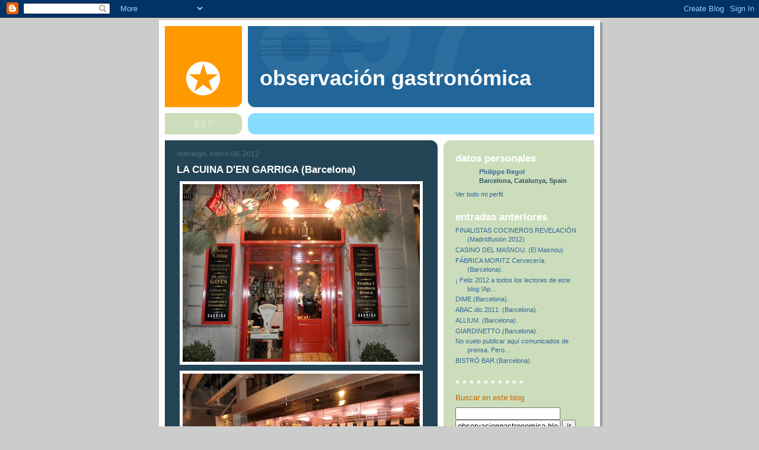

--- FILE ---
content_type: text/html; charset=UTF-8
request_url: https://observaciongastronomica.blogspot.com/2012/01/la-cuina-den-garriga-barcelona.html?showComment=1326124572401
body_size: 12724
content:
<!DOCTYPE html PUBLIC "-//W3C//DTD XHTML 1.0 Strict//EN" "http://www.w3.org/TR/xhtml1/DTD/xhtml1-strict.dtd">

<html xmlns="http://www.w3.org/1999/xhtml" xml:lang="en" lang="en" dir="ltr">
<head>
  <title>observación gastronómica: LA CUINA D'EN GARRIGA (Barcelona)</title>

  <!-- Meta Information -->
  <script type="text/javascript">(function() { (function(){function b(g){this.t={};this.tick=function(h,m,f){var n=f!=void 0?f:(new Date).getTime();this.t[h]=[n,m];if(f==void 0)try{window.console.timeStamp("CSI/"+h)}catch(q){}};this.getStartTickTime=function(){return this.t.start[0]};this.tick("start",null,g)}var a;if(window.performance)var e=(a=window.performance.timing)&&a.responseStart;var p=e>0?new b(e):new b;window.jstiming={Timer:b,load:p};if(a){var c=a.navigationStart;c>0&&e>=c&&(window.jstiming.srt=e-c)}if(a){var d=window.jstiming.load;
c>0&&e>=c&&(d.tick("_wtsrt",void 0,c),d.tick("wtsrt_","_wtsrt",e),d.tick("tbsd_","wtsrt_"))}try{a=null,window.chrome&&window.chrome.csi&&(a=Math.floor(window.chrome.csi().pageT),d&&c>0&&(d.tick("_tbnd",void 0,window.chrome.csi().startE),d.tick("tbnd_","_tbnd",c))),a==null&&window.gtbExternal&&(a=window.gtbExternal.pageT()),a==null&&window.external&&(a=window.external.pageT,d&&c>0&&(d.tick("_tbnd",void 0,window.external.startE),d.tick("tbnd_","_tbnd",c))),a&&(window.jstiming.pt=a)}catch(g){}})();window.tickAboveFold=function(b){var a=0;if(b.offsetParent){do a+=b.offsetTop;while(b=b.offsetParent)}b=a;b<=750&&window.jstiming.load.tick("aft")};var k=!1;function l(){k||(k=!0,window.jstiming.load.tick("firstScrollTime"))}window.addEventListener?window.addEventListener("scroll",l,!1):window.attachEvent("onscroll",l);
 })();</script><script type="text/javascript">function a(){var b=window.location.href,c=b.split("?");switch(c.length){case 1:return b+"?m=1";case 2:return c[1].search("(^|&)m=")>=0?null:b+"&m=1";default:return null}}var d=navigator.userAgent;if(d.indexOf("Mobile")!=-1&&d.indexOf("WebKit")!=-1&&d.indexOf("iPad")==-1||d.indexOf("Opera Mini")!=-1||d.indexOf("IEMobile")!=-1){var e=a();e&&window.location.replace(e)};
</script><meta http-equiv="Content-Type" content="text/html; charset=UTF-8" />
<meta name="generator" content="Blogger" />
<link rel="icon" type="image/vnd.microsoft.icon" href="https://www.blogger.com/favicon.ico"/>
<link rel="alternate" type="application/atom+xml" title="observación gastronómica - Atom" href="https://observaciongastronomica.blogspot.com/feeds/posts/default" />
<link rel="alternate" type="application/rss+xml" title="observación gastronómica - RSS" href="https://observaciongastronomica.blogspot.com/feeds/posts/default?alt=rss" />
<link rel="service.post" type="application/atom+xml" title="observación gastronómica - Atom" href="https://www.blogger.com/feeds/22506606/posts/default" />
<link rel="alternate" type="application/atom+xml" title="observación gastronómica - Atom" href="https://observaciongastronomica.blogspot.com/feeds/1468879093175641391/comments/default" />
<link rel="stylesheet" type="text/css" href="https://www.blogger.com/static/v1/v-css/1601750677-blog_controls.css"/>
<link rel="stylesheet" type="text/css" href="https://www.blogger.com/dyn-css/authorization.css?targetBlogID=22506606&zx=4b8296bb-83f4-4f6c-a36c-56fdc32556f6"/>


  <style type="text/css">
/*
-----------------------------------------------
Blogger Template Style
Name:     897
Date:     28 Feb 2004
----------------------------------------------- */


body {
  background:#ccc;
  margin:0;
  padding:10px 0 14px;
  font:x-small Verdana,Sans-serif;
  text-align:center;
  color:#000;
  font-size/* */:/**/small;
  font-size: /**/small;
  }


/* Page Structure
----------------------------------------------- */
@media all {
  #wrap {
    position:relative;
    top:4px;
    left:4px;
    background:#999;
    width:744px;
    margin:0 auto;
    text-align:left;
    }
  }
@media handheld {
  #wrap {
    width:90%;
    }
  }
#wrap2 {
  position:relative;
  top:-4px;
  left:-4px;
  background:#fff;
  padding:10px;
  }
#content {
  background:url("//www.blogblog.com/no897/bg_content.gif") repeat-y left top;
  width:100%;
  font-size:85%;
  }
@media all {
  #main {
    background:#245 url("//www.blogblog.com/no897/corner_main.gif") no-repeat right top;
    width:460px;
    float:left;
    color:#fff;
    }
  #sidebar {
    background:#cdb url("//www.blogblog.com/no897/corner_sidebar.gif") no-repeat left top;
    width:254px;
    float:right;
    padding:0;
    color:#356;
    }
  }
@media handheld {
  #main {
    width:100%;
    float:none;
    }
  #sidebar {
    width:100%;
    float:none;
    }
  }
#main2 {
  margin:0;
  padding:15px 20px;
  }
#sidebar2 {
  margin:0;
  padding:2px 20px 10px;
  }


/* Links
----------------------------------------------- */
a:link {
  color:#369;
  text-decoration:none;
  }
a:visited {
  color:#776;
  text-decoration:none;
  }
a:hover {
  color:#333;
  text-decoration:underline;
  }
a img {
  border-width:0;
  }
#main a:link, #main a.comment-link:visited {
  color:#9df;
  }
#main a:visited {
  color:#7a9;
  }
#main a:hover {
  color:#fff;
  }


/* Header
----------------------------------------------- */
#header {
  background:#269 url("//www.blogblog.com/no897/topleft.gif") no-repeat left bottom;
  padding:0 0 0 160px;
  margin:0 0 10px;
  color:#fff;
  width:100%;
  width/* */:/**/auto;
  width:auto;
  }
#blog-title {
  background:url("//www.blogblog.com/no897/bg_header.gif") no-repeat left top;
  margin:0;
  padding:40px 0 0;
  font:bold 275%/97px Helvetica,Arial,Verdana,Sans-serif;
  text-transform:lowercase;
  }
#blog-title a {
  color:#fff;
  text-decoration:none;
  }
.postpage #blog-title {
  padding-top:0;
  background-position:0 -40px;
  }


/* Description
----------------------------------------------- */
#description {
  background:#8df url("//www.blogblog.com/no897/bg_desc_top.gif") no-repeat left top;
  margin:0 0 10px;
  padding:12px 0 0;
  color:#fff;
  }
#description p {
  background:url("//www.blogblog.com/no897/bg_desc_bot.gif") no-repeat left bottom;
  margin:0;
  padding:0 0 12px;
  }
#description em {
  /* To remove the word next to the desription, delete the following background property */
  background:url("//www.blogblog.com/no897/temp_no.gif") no-repeat left center;
  /* Keep everything below */
  display:block;
  padding:0 0 0 160px;
  font:bold 75%/1.6em Arial,Verdana,Sans-serif;
  text-transform:uppercase;
  letter-spacing:.1em;
  min-height:12px;
  _height:12px;
  }
.postpage #description em {
  font-size:1px;
  line-height:1px;
  color:#8df;
  visibility:hidden;
  }


/* Posts
----------------------------------------------- */
.date-header {
  margin:0 0 .5em;
  font:bold 112%/1.4em Arial,Verdana,Sans-serif;
  text-transform:lowercase;
  color:#467;
  }
.post {
  margin:0 0 2em;
  }
.post-title {
  margin:0 0 .25em;
  font:bold 150%/1.4em Helvetica,Arial,Verdana,Sans-serif;
  color:#fff;
  }
#main .post-title a {
  text-decoration:none;
  color:#9df;
  }
#main .post-title a:hover {
  color:#fff;
  }
.post p, .post-body {
  margin:0 0 .75em;
  line-height:1.6em;
  }
.post-footer {
  color:#467;
  text-transform:lowercase;
  }
.post-footer em {
  font-style:normal;
  color:#689;
  }
.post blockquote {
  margin:1em 20px;
  padding:5px 0;
  border:2px solid #356;
  border-width:2px 0;
  }
.post blockquote p {
  margin:.5em 0;
  }
.post img {
  border:5px solid #fff;
  }


/* Comments
----------------------------------------------- */
#comments {
  margin:2em 0 0;
  border-top:2px solid #356;
  padding-top:1em;
  }
#comments h4 {
  margin:0 0 .25em;
  font:bold 150%/1.4em Helvetica,Arial,Verdana,Sans-serif;
  text-transform:lowercase;
  color:#9ec;
  }
#comments-block {
  margin:0;
  line-height:1.6em;
  }
.comment-poster {
  margin:0 0 .25em;
  font:bold 112%/1.4em Arial,Verdana,Sans-serif;
  text-transform:lowercase;
  }
.comment-body, .comment-body p {
  margin:0 0 .75em;
  }
p.comment-timestamp {
  margin:-.25em 0 2em;
  }
#main .comment-timestamp a {
  color:#689;
  }
#main .comment-timestamp a:hover {
  color:#9ec;
  }
.deleted-comment {
  font-style:italic;
  color:gray;
  }
.paging-control-container {
  float: right;
  margin: 0px 6px 0px 0px;
  font-size: 80%;
}
.unneeded-paging-control {
  visibility: hidden;
}


/* Sidebar
----------------------------------------------- */
.sidebar-title {
  margin:1em 0 .25em;
  font:bold 150%/1.4em Helvetica,Arial,Verdana,Sans-serif;
  color:#fff;
  text-transform:lowercase;
  }
#sidebar ul {
  margin:0 0 1.5em;
  padding:0;
  list-style:none;
  }
#sidebar li {
  margin:0;
  padding:0 0 .25em 20px;
  text-indent:-20px;
  line-height:1.4em;
  }
#sidebar p {
  margin:0 0 .75em;
  line-height:1.4em;
  }


/* Profile
----------------------------------------------- */
#profile-container {
  margin:0 0 1.75em;
  }
.profile-datablock, .profile-textblock {
  margin:0 0 .75em;
  line-height:1.4em;
  }
.profile-img {
  display:inline;
  }
.profile-img img {
  float:left;
  margin:0 10px 5px 0;
  border:5px solid #eed;
  }
.profile-data {
  font-weight:bold;
  }
.profile-data strong {
  display:none;
  }


/* Footer
----------------------------------------------- */
#footer {
  clear:both;
  padding:10px 0 0;
  }
#footer hr {
  display:none;
  }
#footer p {
  margin:0;
  padding:5px 0;
  }


/* Misc
----------------------------------------------- */
.clear {
  clear:both;
  display:block;
  height:1px;
  margin:0;
  padding:0;
  font-size:1px;
  line-height:1px;
  }


/* Feeds
----------------------------------------------- */
#blogfeeds {
  }
#postfeeds {
  }
  </style>

<script type="text/javascript">

  var _gaq = _gaq || [];
  _gaq.push(['_setAccount', 'UA-11851646-1']);
  _gaq.push(['_trackPageview']);

  (function() {
    var ga = document.createElement('script'); ga.type = 'text/javascript'; ga.async = true;
    ga.src = ('https:' == document.location.protocol ? 'https://ssl' : 'http://www') + '.google-analytics.com/ga.js';
    var s = document.getElementsByTagName('script')[0]; s.parentNode.insertBefore(ga, s);
  })();

</script>

<meta name='google-adsense-platform-account' content='ca-host-pub-1556223355139109'/>
<meta name='google-adsense-platform-domain' content='blogspot.com'/>
<!-- --><style type="text/css">@import url(//www.blogger.com/static/v1/v-css/navbar/3334278262-classic.css);
div.b-mobile {display:none;}
</style>

</head>

<body><script type="text/javascript">
    function setAttributeOnload(object, attribute, val) {
      if(window.addEventListener) {
        window.addEventListener('load',
          function(){ object[attribute] = val; }, false);
      } else {
        window.attachEvent('onload', function(){ object[attribute] = val; });
      }
    }
  </script>
<div id="navbar-iframe-container"></div>
<script type="text/javascript" src="https://apis.google.com/js/platform.js"></script>
<script type="text/javascript">
      gapi.load("gapi.iframes:gapi.iframes.style.bubble", function() {
        if (gapi.iframes && gapi.iframes.getContext) {
          gapi.iframes.getContext().openChild({
              url: 'https://www.blogger.com/navbar/22506606?origin\x3dhttps://observaciongastronomica.blogspot.com',
              where: document.getElementById("navbar-iframe-container"),
              id: "navbar-iframe"
          });
        }
      });
    </script>

<!-- Begin wraps -->
<div id="wrap"><div id="wrap2">


<div id="header">
  <h1 id="blog-title">
    <a href="http://observaciongastronomica.blogspot.com/">
	observación gastronómica
	</a>
  </h1>
</div>


<div id="description">
  <p><em></em></p>
</div>


<!-- Begin #content -->
<div id="content">


<!-- Begin #main -->
<div id="main"><div id="main2">

  

    
  <h2 class="date-header">domingo, enero 08, 2012</h2>
  
  
     
  <!-- Begin .post -->
  <div class="post"><a name="1468879093175641391"></a>
     
    
    <h3 class="post-title">
	 

	 LA CUINA D'EN GARRIGA (Barcelona)
	 
    </h3>
    
     
    <div class="post-body">
    <p>
      <div style="clear:both;"></div><img style="TEXT-ALIGN: center; MARGIN: 0px auto 10px; WIDTH: 400px; DISPLAY: block; HEIGHT: 300px; CURSOR: hand" id="BLOGGER_PHOTO_ID_5695365052915336418" border="0" alt="" src="https://blogger.googleusercontent.com/img/b/R29vZ2xl/AVvXsEhuThJgQraplwBB6jjs11gmW4SMdl9z2pMECGf3x-Rb62QIiVf9SSe27DUiBl8U718OYySCJHwIPVPJCE1r-l6VmTB8kNGkMjlDo_nLeJcLrag7j1w3ESpO6uDxUnpRfnh8_O3dJw/s400/20120107_01.JPG" /><img style="TEXT-ALIGN: center; MARGIN: 0px auto 10px; WIDTH: 400px; DISPLAY: block; HEIGHT: 300px; CURSOR: hand" id="BLOGGER_PHOTO_ID_5695364888578238834" border="0" alt="" src="https://blogger.googleusercontent.com/img/b/R29vZ2xl/AVvXsEiWLALsK-9dT2DSHWsKgswks5mrgG3s468iz0dMaEcl5QDDWocB0aqp-anvkBR5ZwPqkhtIdlXV7MbaBp8ljtuTxDIdi-hSe_exiN_L28KAkOhAf3KBsp24G7fo6424SaaNPpZ_Ew/s400/20120107_03.JPG" /><br /><br /><br /><div><a href="https://blogger.googleusercontent.com/img/b/R29vZ2xl/AVvXsEg8EcIj1KNqL3cl2Q9EljsKzSDsqDHHUi1kp4eGRXy9tc8V0ki5__KJLvSwAoy8rBULWN7KcAhimoaEk-zMxEsNJtWZfhyphenhyphenVZ3APOCeex-QeyelqZuAGMFcjFcbjuB_MhWQ0XG74kQ/s1600/20120107_04.JPG"><img style="TEXT-ALIGN: center; MARGIN: 0px auto 10px; WIDTH: 400px; DISPLAY: block; HEIGHT: 300px; CURSOR: hand" id="BLOGGER_PHOTO_ID_5695364737693290114" border="0" alt="" src="https://blogger.googleusercontent.com/img/b/R29vZ2xl/AVvXsEg8EcIj1KNqL3cl2Q9EljsKzSDsqDHHUi1kp4eGRXy9tc8V0ki5__KJLvSwAoy8rBULWN7KcAhimoaEk-zMxEsNJtWZfhyphenhyphenVZ3APOCeex-QeyelqZuAGMFcjFcbjuB_MhWQ0XG74kQ/s400/20120107_04.JPG" /></a><br /><br /><br /><div><a href="https://blogger.googleusercontent.com/img/b/R29vZ2xl/AVvXsEibzfM2JByE6ipJ-cKYFasBuBMvsC6WgdPqGVjrpeGwOTpMeT9yxalZz-BTxatb5WNI1bmM1C5mkIZRC_NbMpfSsvlG_hLmqm3zsk4lBRb1Dnuj17m5EkgaxY-c8O7eJDWqcaQbnA/s1600/20120107_05.JPG"><img style="TEXT-ALIGN: center; MARGIN: 0px auto 10px; WIDTH: 400px; DISPLAY: block; HEIGHT: 300px; CURSOR: hand" id="BLOGGER_PHOTO_ID_5695364616572306370" border="0" alt="" src="https://blogger.googleusercontent.com/img/b/R29vZ2xl/AVvXsEibzfM2JByE6ipJ-cKYFasBuBMvsC6WgdPqGVjrpeGwOTpMeT9yxalZz-BTxatb5WNI1bmM1C5mkIZRC_NbMpfSsvlG_hLmqm3zsk4lBRb1Dnuj17m5EkgaxY-c8O7eJDWqcaQbnA/s400/20120107_05.JPG" /></a><br /><br /><br /><div>Leí la reseña entusiasta que escribió Josep Sucarrats en la <a href="http://blogs.cuina.cat/escudellabarrejada/2011/09/05/anima-de-bistrot/">web de Cuina</a> hace algunas semanas y tuve la curiosidad de visitar este local. Digo “local” ya que apenas si se puede llamar restaurante. De hecho, en la puerta nada deja presagiar que se va a encontrar con una carta ni mesas para sentarse. El aspecto desde la calle, es la de una tienda donde se vende desde frutas y verduras hasta latas de calidad, pasta, vinos, pasando por quesos catalanes, españoles y de fuera y, sobretodo, excelsos productos del cerdo ibérico como lo son para mí los de Maldonado y de Can Rovira. <img style="TEXT-ALIGN: center; MARGIN: 0px auto 10px; WIDTH: 400px; DISPLAY: block; HEIGHT: 300px; CURSOR: hand" id="BLOGGER_PHOTO_ID_5695362762648467954" border="0" alt="" src="https://blogger.googleusercontent.com/img/b/R29vZ2xl/AVvXsEgDSyWQFAHsvaC_81xx8_wadVpwcY-PcfqMO1Y0xKCjWXfcFHxU8hl9ZqSSi_ZM2hw-YTlq2cGeqsBYb_XXDhjP1fe40-f5A_vENFSZpA2JoVZevDUOG5DJffMBSGePI5LmMNpYDA/s400/20120108_22.JPG" />Al final de las cena, no me pude resistir a comprar el espectacular <strong><span style="font-size:130%;"><span style="color:#ffcc00;">tocino del extremeño y las fantásticas butifarras de los hermanos Rovira</span> </span></strong>(Els Casals).<br />Es una tienda que existe desde hace tres años. Ambiente cálido y agradable como un colmado de delicatessen que me recuerda Casa Rufo,en Bilbao, done me llevó Mikel Zeberio o el Roscioli de Roma.<br /><img style="TEXT-ALIGN: center; MARGIN: 0px auto 10px; WIDTH: 400px; DISPLAY: block; HEIGHT: 300px; CURSOR: hand" id="BLOGGER_PHOTO_ID_5695362985859113506" border="0" alt="" src="https://blogger.googleusercontent.com/img/b/R29vZ2xl/AVvXsEiwO8bMm1K0etLVMzoovHNLt1L6odfqdDm5yGmr8PK79yOCQrfcglzatJMLdkUEtAi5CiI-mrdVXmW4uDrkNBxwvbh3b7J9m1XTBrut3DmefPWiP7eeKom9LJnoGds4wDGZrdlrkQ/s400/20120107_18.JPG" />La regenta la gironina <strong><span style="font-size:130%;">Helena Garriga</span></strong> con la ayuda de su marido <strong><span style="font-size:130%;">Olivier Guilland</span></strong>, cocinero ataviado con su gorro, que ayuda a un servicio de sala realmente muy desahogado (cuatro personas en total para atender las pocas mesas del lugar).<br />Desde este verano, se sirven comidas y cenas. La carta, corta y sencilla, se basa principalmente en la excelencia de los productos. Casi siempre ecológicos o con denominación de origen. Huevos de payés, con todos los acompañamientos posibles, productos de Can Rovira, pasta del día, trucha de Tavascán en papillote, mi-cuit casero son algunas de las propuestas.<br /><img style="TEXT-ALIGN: center; MARGIN: 0px auto 10px; WIDTH: 400px; DISPLAY: block; HEIGHT: 300px; CURSOR: hand" id="BLOGGER_PHOTO_ID_5695364195352713586" border="0" alt="" src="https://blogger.googleusercontent.com/img/b/R29vZ2xl/AVvXsEjdYwz0jCQKz6gfN7KazGlLbje6lIokm_0gN_BJ5OwO__fygGV3-HDkAd70JwtWAIvszQdywcxt4mE3XDJ5AohuGXRLGymDbfO3RTCibvd7ullALcBdHHriefyVqy6L8jikP03FAA/s400/20120107_09.JPG" />Optamos por unos montaditos de <strong><span style="color:#ffcc00;">patata con butifarra negra</span></strong> <img style="TEXT-ALIGN: center; MARGIN: 0px auto 10px; WIDTH: 400px; DISPLAY: block; HEIGHT: 300px; CURSOR: hand" id="BLOGGER_PHOTO_ID_5695364466626431186" border="0" alt="" src="https://blogger.googleusercontent.com/img/b/R29vZ2xl/AVvXsEhdUPTMtoyIEQG4PC88lmhHb0qiNiX_kt_SMr9qS6e2zkoQRxDX9r4-DxMeQinYE2G9w2nwmlGdlCy_J5Sm76DfDSK26GSAIBu39OLJAhCN2uzo2SXnYGxcq9Hko7yF53AN7Sjs3w/s400/20120107_06.JPG" />y otros con <strong><span style="font-size:130%;color:#ffcc00;">sardina ahumada</span></strong>. Ambos excelentes.<br /><img style="TEXT-ALIGN: center; MARGIN: 0px auto 10px; WIDTH: 400px; DISPLAY: block; HEIGHT: 300px; CURSOR: hand" id="BLOGGER_PHOTO_ID_5695364322788125602" border="0" alt="" src="https://blogger.googleusercontent.com/img/b/R29vZ2xl/AVvXsEhYnQBmYFax6bBaaFzO0Z6pG6SGTGZ1L49deryP54orjc0C7k9YhGt4AgLtC-JrkLOSuAwxwSouUsFYiKMBrjQGluwoCoW67CcX95hRVihIN_8IkluUDGqPiHME2YTbD2tHXIfnuQ/s400/20120107_07.JPG" />Agradable la <strong><span style="color:#ffcc00;">ensalada de lentejas verdes con jengibre y daditos de foie</span></strong>. Tal vez le faltaba una pizca de aliño.<br /><img style="TEXT-ALIGN: center; MARGIN: 0px auto 10px; WIDTH: 400px; DISPLAY: block; HEIGHT: 300px; CURSOR: hand" id="BLOGGER_PHOTO_ID_5695363721929802114" border="0" alt="" src="https://blogger.googleusercontent.com/img/b/R29vZ2xl/AVvXsEjh7gJupxPOMpRBHqe2Cu3ECKAUg2L0pegDYTstp-quwKryED8pkkDQh8F7OvXe14pi3OZVlJshxq3YqfUyd0UWkvmG7cxRX6HK4LJ_wTk0u4kTiLjueH9W4-OtLxT3fwJkep9bOw/s400/20120107_12.JPG" />De segundo, una <span style="font-size:85%;color:#ffcc00;"><strong>bavilla “eco”</strong></span> importada de Francia, con chalota caramelizada y un delicioso <strong><span style="font-size:130%;color:#ffcc00;">puré de patatas con hierbas aromáticas</span></strong> y poca grasa. Ya sabemos que lo “eco”, per se no es garantía de nada. La carne salió bastante seca, cosa inhabitual en este tipo de corte, tal vez por su falta de reposo. Fue al menos el diagnóstico de Olivier, que reconoció el problema sin discusión. Elegantemente, la casa no cobró el plato.<br /><img style="TEXT-ALIGN: center; MARGIN: 0px auto 10px; WIDTH: 400px; DISPLAY: block; HEIGHT: 300px; CURSOR: hand" id="BLOGGER_PHOTO_ID_5695363877249562290" border="0" alt="" src="https://blogger.googleusercontent.com/img/b/R29vZ2xl/AVvXsEglHrOmT_Zzih0pCENiWyjZUNG4OKTgC0q5YGIfi77PtJftsIWmRyC4U794Bp-R1FzXpKBmkssQRAMZSzz9txOeEf_-ut8TUajWD8GyDyE9h3Vk-gpayKm4rF4GENu0R7llqrJCjw/s400/20120107_11.JPG" />Muy bien, en cambio, la <strong><span style="font-size:130%;color:#ffcc00;">hamburguesa “ibérica” envuelta en finas láminas de tocino</span></strong>.<br /><strong>Postres.</strong> <img style="TEXT-ALIGN: center; MARGIN: 0px auto 10px; WIDTH: 400px; DISPLAY: block; HEIGHT: 300px; CURSOR: hand" id="BLOGGER_PHOTO_ID_5695363379802295970" border="0" alt="" src="https://blogger.googleusercontent.com/img/b/R29vZ2xl/AVvXsEiChkZodAcflHRmj5B4anaZoenNTXKb08yS6yb0JoxDiFWVcYOzduKthsVEc4i-ZHML0S-a4gWA2LfedxWPhIgWklOpiTLXUZbpBIru-D1R97iB8iUxWGkHiZ3rSC4gDsqM6oLiGA/s400/20120107_15.JPG" />Buena <strong><span style="color:#ffcc00;">tarta de queso con confitura de arándanos</span></strong>. Pasta brisa bien crujiente.<br /><img style="TEXT-ALIGN: center; MARGIN: 0px auto 10px; WIDTH: 400px; DISPLAY: block; HEIGHT: 300px; CURSOR: hand" id="BLOGGER_PHOTO_ID_5695363541264026002" border="0" alt="" src="https://blogger.googleusercontent.com/img/b/R29vZ2xl/AVvXsEhODFY-hC1tkerGcBghtl5gSbBvd4m58F0jPlVnv9KpIx9NzMwvdwFWD_jtUUCQUdDX7lmk2q_orPy_BOKYEHWoP23VBr1oqLjXh6awZNHtyi64h3rzuZsDEqlGGwwkKNYK9olvvg/s400/20120107_14.JPG" />Mejorable en cambio el <span style="color:#ffcc00;">clafoutis de pera al anís</span>, según una receta de Jean-Georges Vongerichten, al que faltaba humedad (¿falta de fruta. De hecho el clafoutis (pastelería casera que comía de pequeño a veces para merendar), al ser como un flan + harina + fruta con hueso, no se suele/puede desmoldar y se sirve a cucharadas. Los mejores suelen ser los de cerezas, albaricoques y ciruelas.<br /><strong><span style="font-size:130%;color:#ffcc00;">Pan de Baluard</span></strong>. Los que leen este blog, saben lo que opino sobre los panes de Anna Bellsolà…Sobresalientes. Justamente Helena y Anna, ambas gironinas, son amigas desde siempre. Por cierto, Anna presentará una ponencia en Madridfusión.<br />A pesar de los dos pequeños fallos, recomiendo una visita a esta Cuina d’en Garriga. El sitio tiene encanto, la pareja se desvive para que la cocina vaya mejorando, y la vitrina de productos es muy tentadora… <img style="TEXT-ALIGN: center; MARGIN: 0px auto 10px; WIDTH: 300px; DISPLAY: block; HEIGHT: 400px; CURSOR: hand" id="BLOGGER_PHOTO_ID_5695364019597503090" border="0" alt="" src="https://blogger.googleusercontent.com/img/b/R29vZ2xl/AVvXsEgCTveGBCr8xKJtpeQBM6DFRT5LrJslxo-sGyMDVZNN-u9DP3x8dK_94B4pmnC9dzjemCFx0r2ykFO3saIK8ouPdicZRjtmp44z7Mae-O56ltoupNBW6jyWTU80KVoJTnozxI6IIw/s400/20120107_10.JPG" />Vino con descorche y te llevas lo que queda de la botella a casa.<br /><strong><img style="TEXT-ALIGN: center; MARGIN: 0px auto 10px; WIDTH: 300px; DISPLAY: block; HEIGHT: 400px; CURSOR: hand" id="BLOGGER_PHOTO_ID_5695363197680273042" border="0" alt="" src="https://blogger.googleusercontent.com/img/b/R29vZ2xl/AVvXsEjnOJEAsltQ8Rh0lODiBHfRq2vledzx6WbXG5-yqWmbCZ1I8kncyq5sHsN7Fvl7JLsG7Aogq3tXDjmyM2g7wEFWr5CcLkAiHIEx8snQFznbCN7ln9KKEl7DTCdxqWfW6tyB5qaXbA/s400/20120107_17.JPG" /></strong></div></div></div><br /><br /><strong>La Cuina d’en Garriga<br /></strong>c/ Consell de Cent nº 308 (entre Passeig de Gràcia y Rambla de Catalunya)<br />93 215 72 15<br /><a href="http://www.lacuinadengarriga.com/cast/donde-estamos.html">Mirar horarios en la web </a><div style="clear:both; padding-bottom:0.25em"></div><p class="blogger-labels">Etiquetas: <a rel='tag' href="http://observaciongastronomica.blogspot.com/search/label/BARCELONA">BARCELONA</a>, <a rel='tag' href="http://observaciongastronomica.blogspot.com/search/label/CATALU%C3%91A">CATALUÑA</a>, <a rel='tag' href="http://observaciongastronomica.blogspot.com/search/label/ESPA%C3%91A">ESPAÑA</a></p>
    </p>
    </div>
    
    <p class="post-footer">

      <em>entrada de Philippe Regol a las 
    <a class="post-footer-link" href="http://observaciongastronomica.blogspot.com/2012/01/la-cuina-den-garriga-barcelona.html" title="permanent link"> 1/08/2012 09:33:00 p. m. </a></em>
       <span class="item-action"><a href="https://www.blogger.com/email-post/22506606/1468879093175641391" title="Enviar entrada por correo electrónico"><img class="icon-action" alt="" src="https://resources.blogblog.com/img/icon18_email.gif" height="13" width="18"/></a></span>
    </p>
  
  </div>
  <!-- End .post -->

  <!-- Begin #comments -->
 
  <div id="comments">

	<a name="comments"></a>
    
    <h4>8 comentarios:</h4>
    
    <dl id="comments-block">

      
      

      <dt class="comment-poster" id="c3333945562364120110"><a name="c3333945562364120110"></a>
        <span style="line-height:16px" class="comment-icon blogger-comment-icon"><img src="https://resources.blogblog.com/img/b16-rounded.gif" alt="Blogger" style="display:inline;" /></span>&nbsp;<a href="https://www.blogger.com/profile/09045593306594889523" rel="nofollow">tatu65</a> ha dicho...
      </dt>
      <dd class="comment-body">
        <p>Feliz año Philippe, <br />Puede que ya la conozcas, pero me ha parecido interesante. Aunque al fin y al cabo, no deja de ser una lista...Tan subjetiva como las demás.<br />Saludos!!</p>
        <p class="comment-timestamp"><a href="http://observaciongastronomica.blogspot.com/2012/01/la-cuina-den-garriga-barcelona.html?showComment=1326123080242#c3333945562364120110" title="comment permalink">1/09/2012 4:31 p. m.</a></p>
        <span class="item-control blog-admin pid-1148106867"><a style="border:none;" href="https://www.blogger.com/comment/delete/22506606/3333945562364120110" title="Eliminar comentario" ><span class="delete-comment-icon">&nbsp;</span></a></span>
      </dd>
      

      <dt class="comment-poster" id="c3397446533016903466"><a name="c3397446533016903466"></a>
        <span style="line-height:16px" class="comment-icon blogger-comment-icon"><img src="https://resources.blogblog.com/img/b16-rounded.gif" alt="Blogger" style="display:inline;" /></span>&nbsp;<a href="https://www.blogger.com/profile/11192528305616264393" rel="nofollow">Philippe Regol</a> ha dicho...
      </dt>
      <dd class="comment-body">
        <p>te has olvidado de poner el link!</p>
        <p class="comment-timestamp"><a href="http://observaciongastronomica.blogspot.com/2012/01/la-cuina-den-garriga-barcelona.html?showComment=1326124572401#c3397446533016903466" title="comment permalink">1/09/2012 4:56 p. m.</a></p>
        <span class="item-control blog-admin pid-1189374794"><a style="border:none;" href="https://www.blogger.com/comment/delete/22506606/3397446533016903466" title="Eliminar comentario" ><span class="delete-comment-icon">&nbsp;</span></a></span>
      </dd>
      

      <dt class="comment-poster" id="c2981303356455782720"><a name="c2981303356455782720"></a>
        <span style="line-height:16px" class="comment-icon anon-comment-icon"><img src="https://resources.blogblog.com/img/anon16-rounded.gif" alt="Anonymous" style="display:inline;" /></span>&nbsp;<span class="anon-comment-author">Xavier R</span> ha dicho...
      </dt>
      <dd class="comment-body">
        <p>Me gustan estos lugares mixtos, en los que comes y a la salida puedes comprar el producte base de alguno de los platos. En Europa hay bastantes ejemplos así.<br /><br />Aprovecho la ocasión para una preguntita: voy al Bohèmic en unos días, y como es la primera vez y hay que probar de todo, ¿recomiendas que acuda al menú de 48€? ¿Es este realmente un mix amplio basado en los dos menús más económicos?<br /><br />Saludos.</p>
        <p class="comment-timestamp"><a href="http://observaciongastronomica.blogspot.com/2012/01/la-cuina-den-garriga-barcelona.html?showComment=1326131239124#c2981303356455782720" title="comment permalink">1/09/2012 6:47 p. m.</a></p>
        <span class="item-control blog-admin pid-1710836235"><a style="border:none;" href="https://www.blogger.com/comment/delete/22506606/2981303356455782720" title="Eliminar comentario" ><span class="delete-comment-icon">&nbsp;</span></a></span>
      </dd>
      

      <dt class="comment-poster" id="c7189016111033000550"><a name="c7189016111033000550"></a>
        <span style="line-height:16px" class="comment-icon blogger-comment-icon"><img src="https://resources.blogblog.com/img/b16-rounded.gif" alt="Blogger" style="display:inline;" /></span>&nbsp;<a href="https://www.blogger.com/profile/11192528305616264393" rel="nofollow">Philippe Regol</a> ha dicho...
      </dt>
      <dd class="comment-body">
        <p>Ay. Difícil decírtelo. Hace tiempo que no voy. Que no falten las bravas. Recuerdo un arroz de perdiz muy bueno y otro de costilla.</p>
        <p class="comment-timestamp"><a href="http://observaciongastronomica.blogspot.com/2012/01/la-cuina-den-garriga-barcelona.html?showComment=1326131903188#c7189016111033000550" title="comment permalink">1/09/2012 6:58 p. m.</a></p>
        <span class="item-control blog-admin pid-1189374794"><a style="border:none;" href="https://www.blogger.com/comment/delete/22506606/7189016111033000550" title="Eliminar comentario" ><span class="delete-comment-icon">&nbsp;</span></a></span>
      </dd>
      

      <dt class="comment-poster" id="c6017999496652283272"><a name="c6017999496652283272"></a>
        <span style="line-height:16px" class="comment-icon anon-comment-icon"><img src="https://resources.blogblog.com/img/anon16-rounded.gif" alt="Anonymous" style="display:inline;" /></span>&nbsp;<span class="anon-comment-author">Xavier r</span> ha dicho...
      </dt>
      <dd class="comment-body">
        <p>Sin duda, de esas bravas ya me han hablado maravillas. Ya recuperé tu entrada de julio 2011 y decidiré in situ (tu optaste por el menú de 36€).<br /><br />Gracias y enhorabuena por el blog.</p>
        <p class="comment-timestamp"><a href="http://observaciongastronomica.blogspot.com/2012/01/la-cuina-den-garriga-barcelona.html?showComment=1326138340843#c6017999496652283272" title="comment permalink">1/09/2012 8:45 p. m.</a></p>
        <span class="item-control blog-admin pid-1710836235"><a style="border:none;" href="https://www.blogger.com/comment/delete/22506606/6017999496652283272" title="Eliminar comentario" ><span class="delete-comment-icon">&nbsp;</span></a></span>
      </dd>
      

      <dt class="comment-poster" id="c5181637605147980694"><a name="c5181637605147980694"></a>
        <span style="line-height:16px" class="comment-icon blogger-comment-icon"><img src="https://resources.blogblog.com/img/b16-rounded.gif" alt="Blogger" style="display:inline;" /></span>&nbsp;<a href="https://www.blogger.com/profile/11192528305616264393" rel="nofollow">Philippe Regol</a> ha dicho...
      </dt>
      <dd class="comment-body">
        <p>Gracias Xavier. Ya nos dirás que tal está Mandu,(el cocinero) si está en forma. Es un apasionado de cocina y un gran trabajador.</p>
        <p class="comment-timestamp"><a href="http://observaciongastronomica.blogspot.com/2012/01/la-cuina-den-garriga-barcelona.html?showComment=1326139817560#c5181637605147980694" title="comment permalink">1/09/2012 9:10 p. m.</a></p>
        <span class="item-control blog-admin pid-1189374794"><a style="border:none;" href="https://www.blogger.com/comment/delete/22506606/5181637605147980694" title="Eliminar comentario" ><span class="delete-comment-icon">&nbsp;</span></a></span>
      </dd>
      

      <dt class="comment-poster" id="c5920347027143242551"><a name="c5920347027143242551"></a>
        <span style="line-height:16px" class="comment-icon anon-comment-icon"><img src="https://resources.blogblog.com/img/anon16-rounded.gif" alt="Anonymous" style="display:inline;" /></span>&nbsp;<span class="anon-comment-author">Luis F.</span> ha dicho...
      </dt>
      <dd class="comment-body">
        <p>Hola Philippe, <br /><br />Descubrí hace unos meses tu blog y la verdad es que lo encuentro genial. Me encanta el la variedad de los locales que pruebas y resulta evidente que los contenidos los escribe un verdadero apasionado de la gastronomía.<br /><br />Pero vayamos al grano. Este tipo de locales siempre me han antraído por su habitual buena relación calidad-precio. Sin duda alguna que iré a probarlo. Conoces un local de la calle Laforja que se llama &quot;Casa Palet&quot;. Fue un gran descubrimiento hace año y pico y no dejo de acudir a comer bien, a buen precio y con un trato ejemplar por parte de Alex, uno de los dos hermanos propietarios.<br /><br />Un saludo.<br /><br />PD: Una pequeña sugerecia. Creo que este blog mejoraría exponencialmente con una renovación de su aspecto, que me resulta un poco anticuado y algo difícil de leer.</p>
        <p class="comment-timestamp"><a href="http://observaciongastronomica.blogspot.com/2012/01/la-cuina-den-garriga-barcelona.html?showComment=1326187600045#c5920347027143242551" title="comment permalink">1/10/2012 10:26 a. m.</a></p>
        <span class="item-control blog-admin pid-1710836235"><a style="border:none;" href="https://www.blogger.com/comment/delete/22506606/5920347027143242551" title="Eliminar comentario" ><span class="delete-comment-icon">&nbsp;</span></a></span>
      </dd>
      

      <dt class="comment-poster" id="c6839098532734092411"><a name="c6839098532734092411"></a>
        <span style="line-height:16px" class="comment-icon blogger-comment-icon"><img src="https://resources.blogblog.com/img/b16-rounded.gif" alt="Blogger" style="display:inline;" /></span>&nbsp;<a href="https://www.blogger.com/profile/11192528305616264393" rel="nofollow">Philippe Regol</a> ha dicho...
      </dt>
      <dd class="comment-body">
        <p>Gracias ! Este es mi post sobre Casa Palet http://observaciongastronomica.blogspot.com/2011/01/casa-palet.html<br />Cambios están en preparación en el aspecto del blog. Tal vez la semana que viene ya los tendremos.</p>
        <p class="comment-timestamp"><a href="http://observaciongastronomica.blogspot.com/2012/01/la-cuina-den-garriga-barcelona.html?showComment=1326188120822#c6839098532734092411" title="comment permalink">1/10/2012 10:35 a. m.</a></p>
        <span class="item-control blog-admin pid-1189374794"><a style="border:none;" href="https://www.blogger.com/comment/delete/22506606/6839098532734092411" title="Eliminar comentario" ><span class="delete-comment-icon">&nbsp;</span></a></span>
      </dd>
      
      

    </dl>
    
    <p class="comment-timestamp">
    <a class="comment-link" href="https://www.blogger.com/comment/fullpage/post/22506606/1468879093175641391" onclick="window.open(this.href, 'bloggerPopup', 'toolbar=0,scrollbars=1,location=0,statusbar=1,menubar=0,resizable=1,width=400,height=450');return false;">Publicar un comentario</a>
    </p>
    <p id="postfeeds">Suscribirse a Enviar comentarios [<a target="_blank" href="https://observaciongastronomica.blogspot.com/feeds/1468879093175641391/comments/default" type="application/atom+xml">Atom</a>]</p>
    	    
    


		<p class="comment-timestamp">
	<a href="http://observaciongastronomica.blogspot.com/">&lt;&lt; Inicio</a>
    </p>

    </div>


  <!-- End #comments -->


</div></div>
<!-- End #main -->





<!-- Begin #sidebar -->
<div id="sidebar"><div id="sidebar2">

  
  
  <!-- Begin #profile-container -->
   
   <div id="profile-container"><h2 class="sidebar-title">Datos personales</h2>
<dl class="profile-datablock">
<dd class="profile-data"><strong>Nombre:</strong> <a rel="author" href="https://www.blogger.com/profile/11192528305616264393"> Philippe Regol </a></dd>
<dd class="profile-data"><strong>Lugar:</strong>  Barcelona, Catalunya, Spain </dd></dl>

<p class="profile-link"><a rel="author" href="https://www.blogger.com/profile/11192528305616264393">Ver todo mi perfil</a></p></div>
   
  <!-- End #profile -->
    
        
  
  <h2 class="sidebar-title">Entradas anteriores</h2>
  
  <ul id="recently">
    
        <li><a href="http://observaciongastronomica.blogspot.com/2012/01/finalistas-cocineros-revelacion.html">FINALISTAS COCINEROS REVELACI&Oacute;N (Madridfusi&oacute;n 2012)</a></li>
     
        <li><a href="http://observaciongastronomica.blogspot.com/2012/01/casino-del-masnou-el-masnou.html">CASINO DEL MASNOU. (El Masnou)</a></li>
     
        <li><a href="http://observaciongastronomica.blogspot.com/2012/01/moritz-cerveceria-barcelona.html">F&Aacute;BRICA MORITZ Cervecer&iacute;a. (Barcelona).</a></li>
     
        <li><a href="http://observaciongastronomica.blogspot.com/2011/12/feliz-2012-todos-los-lectores-de-este.html">&iexcl; Feliz 2012 a todos los lectores de este blog !Ap...</a></li>
     
        <li><a href="http://observaciongastronomica.blogspot.com/2011/12/dimebarcelona.html">DIME.(Barcelona).</a></li>
     
        <li><a href="http://observaciongastronomica.blogspot.com/2011/12/abacdic2011-barcelona.html">ABAC.dic.2011. (Barcelona).</a></li>
     
        <li><a href="http://observaciongastronomica.blogspot.com/2011/12/allium-barcelona.html">ALLIUM. (Barcelona).</a></li>
     
        <li><a href="http://observaciongastronomica.blogspot.com/2011/12/giardinettobarcelona.html">GIARDINETTO.(Barcelona).</a></li>
     
        <li><a href="http://observaciongastronomica.blogspot.com/2011/12/no-suelo-publicar-aqui-comunicados-de.html">No suelo publicar aqu&iacute; comunicados de prensa. Pero...</a></li>
     
        <li><a href="http://observaciongastronomica.blogspot.com/2011/12/bistro-barbarcelona.html">BISTR&Oacute; BAR.(Barcelona).</a></li>
     
  </ul>
  
  
  <h2 class="sidebar-title"> * * * * * * * * * * </h2>
<form name="b-search" action="http://search.blogger.com/">
<p align="justify">
<style="text-transform: <span none; font-weight:700; letter-spacing:0em">
<font color="#CC6600" face="Arial" size="2"> Buscar en este blog </font> </span>
<p align="justify">
<input id="b-query" name="as_q" /> <input type="hidden" name="ie" value="UTF-8" /> <input type = "hidden" name = "ui" value = "blg" /> <input name="bl_url" value="observaciongastronomica.blogspot.com" /> <input type = "submit" value = "ir" alt = "Busca en este blog "id =" B-"searchbtn title =" Buscar en este blog con Google Blog Search "onclick =" document.forms [ 'B-' de búsqueda]. bl_url.value =
'Observaciongastronomica.blogspot.com' "/>

<http://www.gmodules.com/ig/ifr?url=http://www.google.com/ig/modules/translatemypage.xml&up_source_language=es&w=160&h=60&title=&border=&output=js <script src = " "> </script>
  
<p>

<!-- Histats.com  START  -->
<a href="http://www.histats.com/es/" target="_blank" title="free contadores" ><script  type="text/javascript" language="javascript">
var s_sid = 976521;var st_dominio = 4;
var cimg = 0;var cwi =150;var che =30;
</script></a>
<script type="text/javascript" language="javascript" src="//s11.histats.com/js9.js"></script>
<noscript><a href="http://www.histats.com/es/" target="_blank">
<img src="https://lh3.googleusercontent.com/blogger_img_proxy/AEn0k_tX54f5EYX7xm43aw69TU7Rm3T5-1_jPWzRGqTiAdE6PEXtzpiYFaaZzuKqmY8beyL940oXTPViO2WUYiy2WzvIiMM051qlo2BSA7gyTWU=s0-d" alt="free contadores" border="0"></a>
</noscript>
<!-- Histats.com  END  -->
</p>


    <p id="powered-by"> <a href="//www.blogger.com"> <img src="https://lh3.googleusercontent.com/blogger_img_proxy/AEn0k_tf_89Eusqg7Wr18Chmw-LP3QAx2IhsSDL3qg0IVzx87Ju8hXEOUdaVU74Ncc_fQdEnMs6dAOQbL2sAPVZ6J39xxfE_DU9Nbk0wEjH_BCWb=s0-d" alt="Powered by Blogger "> </a> </p>
<p>
<! - Creative Commons License -> <a rel="license" href="http://creativecommons.org/licenses/by-nc-nd/2.5/"> <img alt="Creative Commons License" frontera="0" src="https://lh3.googleusercontent.com/blogger_img_proxy/AEn0k_uJdnDk5z4uDf3zNq_mN98cxdNQ_tx0fFl-brepVDPWDzyTrAmKweD2h96N_T3P_ILWrqhXfkBsEs8ZZYkFgqU2iejmvNMdvFBEmk8H0sat0pGbg05kJLELQYDttQ=s0-d"></a> <br/> Esta obra está bajo una <a rel =" licencia "href =" http: //creativecommons.org/licenses/by-nc-nd/2.5 /"> licencia de Creative Commons </a >.<!--/Creative Commons License - ><!-- <rdf: RDF xmlns =" http : //web.resource.org /cc /"xmlns: dc =" http://purl.org/dc/elements/1.1/"xmlns: rdf =" http://www.w3.org/1999/02 /22-rdf-ns sintaxis #"></p>


  
  <!--
  <p>This is a paragraph of text that could go in the sidebar.</p>
  -->
  


</div></div>
<!-- End #sidebar -->


<em class="clear">&nbsp;</em>
</div>
<!-- End #content -->





</div></div>
<!-- End wraps -->

</body>
</html>